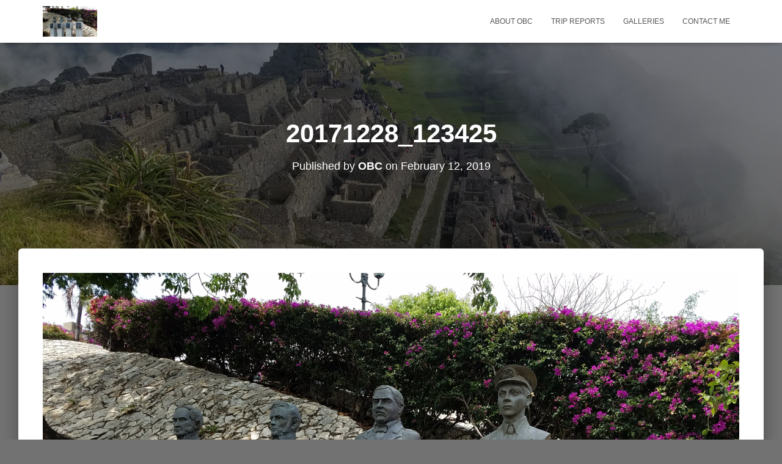

--- FILE ---
content_type: text/html; charset=UTF-8
request_url: http://obctravels.com/20171228_123425/
body_size: 7279
content:
<!DOCTYPE html>
<html lang="en"
	prefix="og: https://ogp.me/ns#" >

<head>
	<meta charset='UTF-8'>
	<meta name="viewport" content="width=device-width, initial-scale=1">
	<link rel="profile" href="http://gmpg.org/xfn/11">
		<title>20171228_123425 | obctravels</title>

		<!-- All in One SEO 4.1.0.2 -->
		<meta property="og:site_name" content="obctravels | rambling stories and maybe a few decent pics of my travel adventures" />
		<meta property="og:type" content="article" />
		<meta property="og:title" content="20171228_123425 | obctravels" />
		<meta property="article:published_time" content="2019-02-12T21:42:23Z" />
		<meta property="article:modified_time" content="2019-02-12T21:42:23Z" />
		<meta name="twitter:card" content="summary" />
		<meta name="twitter:domain" content="obctravels.com" />
		<meta name="twitter:title" content="20171228_123425 | obctravels" />
		<meta name="google" content="nositelinkssearchbox" />
		<script type="application/ld+json" class="aioseo-schema">
			{"@context":"https:\/\/schema.org","@graph":[{"@type":"WebSite","@id":"http:\/\/obctravels.com\/#website","url":"http:\/\/obctravels.com\/","name":"obctravels","description":"rambling stories and maybe a few decent pics of my travel adventures","publisher":{"@id":"http:\/\/obctravels.com\/#organization"}},{"@type":"Organization","@id":"http:\/\/obctravels.com\/#organization","name":"obctravels","url":"http:\/\/obctravels.com\/"},{"@type":"BreadcrumbList","@id":"http:\/\/obctravels.com\/20171228_123425\/#breadcrumblist","itemListElement":[{"@type":"ListItem","@id":"http:\/\/obctravels.com\/#listItem","position":"1","item":{"@id":"http:\/\/obctravels.com\/#item","name":"Home","description":"rambling stories and maybe a few decent pics of my travel adventures","url":"http:\/\/obctravels.com\/"},"nextItem":"http:\/\/obctravels.com\/20171228_123425\/#listItem"},{"@type":"ListItem","@id":"http:\/\/obctravels.com\/20171228_123425\/#listItem","position":"2","item":{"@id":"http:\/\/obctravels.com\/20171228_123425\/#item","name":"20171228_123425","url":"http:\/\/obctravels.com\/20171228_123425\/"},"previousItem":"http:\/\/obctravels.com\/#listItem"}]},{"@type":"Person","@id":"http:\/\/obctravels.com\/author\/admin\/#author","url":"http:\/\/obctravels.com\/author\/admin\/","name":"OBC","image":{"@type":"ImageObject","@id":"http:\/\/obctravels.com\/20171228_123425\/#authorImage","url":"http:\/\/1.gravatar.com\/avatar\/1cb9833de6e601d28d68cd34e78d9eff?s=96&d=mm&r=g","width":"96","height":"96","caption":"OBC"}},{"@type":"ItemPage","@id":"http:\/\/obctravels.com\/20171228_123425\/#itempage","url":"http:\/\/obctravels.com\/20171228_123425\/","name":"20171228_123425 | obctravels","inLanguage":"en","isPartOf":{"@id":"http:\/\/obctravels.com\/#website"},"breadcrumb":{"@id":"http:\/\/obctravels.com\/20171228_123425\/#breadcrumblist"},"author":"http:\/\/obctravels.com\/20171228_123425\/#author","creator":"http:\/\/obctravels.com\/20171228_123425\/#author","datePublished":"2019-02-12T21:42:23+00:00","dateModified":"2019-02-12T21:42:23+00:00"}]}
		</script>
		<!-- All in One SEO -->

<link rel='dns-prefetch' href='//fonts.googleapis.com' />
<link rel='dns-prefetch' href='//s.w.org' />
<link rel="alternate" type="application/rss+xml" title="obctravels &raquo; Feed" href="http://obctravels.com/feed/" />
<link rel="alternate" type="application/rss+xml" title="obctravels &raquo; Comments Feed" href="http://obctravels.com/comments/feed/" />
<link rel="alternate" type="application/rss+xml" title="obctravels &raquo; 20171228_123425 Comments Feed" href="http://obctravels.com/feed/?attachment_id=4455" />
		<script type="text/javascript">
			window._wpemojiSettings = {"baseUrl":"https:\/\/s.w.org\/images\/core\/emoji\/13.0.1\/72x72\/","ext":".png","svgUrl":"https:\/\/s.w.org\/images\/core\/emoji\/13.0.1\/svg\/","svgExt":".svg","source":{"concatemoji":"http:\/\/obctravels.com\/wp-includes\/js\/wp-emoji-release.min.js?ver=5.7.14"}};
			!function(e,a,t){var n,r,o,i=a.createElement("canvas"),p=i.getContext&&i.getContext("2d");function s(e,t){var a=String.fromCharCode;p.clearRect(0,0,i.width,i.height),p.fillText(a.apply(this,e),0,0);e=i.toDataURL();return p.clearRect(0,0,i.width,i.height),p.fillText(a.apply(this,t),0,0),e===i.toDataURL()}function c(e){var t=a.createElement("script");t.src=e,t.defer=t.type="text/javascript",a.getElementsByTagName("head")[0].appendChild(t)}for(o=Array("flag","emoji"),t.supports={everything:!0,everythingExceptFlag:!0},r=0;r<o.length;r++)t.supports[o[r]]=function(e){if(!p||!p.fillText)return!1;switch(p.textBaseline="top",p.font="600 32px Arial",e){case"flag":return s([127987,65039,8205,9895,65039],[127987,65039,8203,9895,65039])?!1:!s([55356,56826,55356,56819],[55356,56826,8203,55356,56819])&&!s([55356,57332,56128,56423,56128,56418,56128,56421,56128,56430,56128,56423,56128,56447],[55356,57332,8203,56128,56423,8203,56128,56418,8203,56128,56421,8203,56128,56430,8203,56128,56423,8203,56128,56447]);case"emoji":return!s([55357,56424,8205,55356,57212],[55357,56424,8203,55356,57212])}return!1}(o[r]),t.supports.everything=t.supports.everything&&t.supports[o[r]],"flag"!==o[r]&&(t.supports.everythingExceptFlag=t.supports.everythingExceptFlag&&t.supports[o[r]]);t.supports.everythingExceptFlag=t.supports.everythingExceptFlag&&!t.supports.flag,t.DOMReady=!1,t.readyCallback=function(){t.DOMReady=!0},t.supports.everything||(n=function(){t.readyCallback()},a.addEventListener?(a.addEventListener("DOMContentLoaded",n,!1),e.addEventListener("load",n,!1)):(e.attachEvent("onload",n),a.attachEvent("onreadystatechange",function(){"complete"===a.readyState&&t.readyCallback()})),(n=t.source||{}).concatemoji?c(n.concatemoji):n.wpemoji&&n.twemoji&&(c(n.twemoji),c(n.wpemoji)))}(window,document,window._wpemojiSettings);
		</script>
		<style type="text/css">
img.wp-smiley,
img.emoji {
	display: inline !important;
	border: none !important;
	box-shadow: none !important;
	height: 1em !important;
	width: 1em !important;
	margin: 0 .07em !important;
	vertical-align: -0.1em !important;
	background: none !important;
	padding: 0 !important;
}
</style>
	<link rel='stylesheet' id='tiny-hestia-bootstrap-css'  href='http://obctravels.com/wp-content/themes/tiny-hestia/assets/bootstrap/css/bootstrap.min.css?ver=1.0.8' type='text/css' media='all' />
<link rel='stylesheet' id='hestia-style-css'  href='http://obctravels.com/wp-content/themes/hestia/style.css?ver=5.7.14' type='text/css' media='all' />
<link rel='stylesheet' id='tiny-hestia-style-css'  href='http://obctravels.com/wp-content/themes/tiny-hestia/style.css?ver=1.0.8' type='text/css' media='all' />
<style id='tiny-hestia-style-inline-css' type='text/css'>
	
		a, 
		.navbar .dropdown-menu li:hover > a,
		.navbar .dropdown-menu li:focus > a,
		.navbar .dropdown-menu li:active > a,
		.navbar .navbar-nav > li .dropdown-menu li:hover > a,
		body:not(.home) .navbar-default .navbar-nav > .active:not(.btn) > a,
		body:not(.home) .navbar-default .navbar-nav > .active:not(.btn) > a:hover,
		body:not(.home) .navbar-default .navbar-nav > .active:not(.btn) > a:focus,
		a:hover, 
		.card-blog a.moretag:hover, 
		.card-blog a.more-link:hover, 
		.widget a:hover,
		.has-text-color.has-accent-color,
		p.has-text-color a {
		    color:#e91e63;
		}
		
		.pagination span.current, .pagination span.current:focus, .pagination span.current:hover {
			border-color:#e91e63
		}
		
		button,
		button:hover,
		.woocommerce .track_order button[type="submit"],
		.woocommerce .track_order button[type="submit"]:hover,
		div.wpforms-container .wpforms-form button[type=submit].wpforms-submit,
		div.wpforms-container .wpforms-form button[type=submit].wpforms-submit:hover,
		input[type="button"],
		input[type="button"]:hover,
		input[type="submit"],
		input[type="submit"]:hover,
		input#searchsubmit, 
		.pagination span.current, 
		.pagination span.current:focus, 
		.pagination span.current:hover,
		.btn.btn-primary,
		.btn.btn-primary:link,
		.btn.btn-primary:hover, 
		.btn.btn-primary:focus, 
		.btn.btn-primary:active, 
		.btn.btn-primary.active, 
		.btn.btn-primary.active:focus, 
		.btn.btn-primary.active:hover,
		.btn.btn-primary:active:hover, 
		.btn.btn-primary:active:focus, 
		.btn.btn-primary:active:hover,
		.hestia-sidebar-open.btn.btn-rose,
		.hestia-sidebar-close.btn.btn-rose,
		.hestia-sidebar-open.btn.btn-rose:hover,
		.hestia-sidebar-close.btn.btn-rose:hover,
		.hestia-sidebar-open.btn.btn-rose:focus,
		.hestia-sidebar-close.btn.btn-rose:focus,
		.label.label-primary,
		.hestia-work .portfolio-item:nth-child(6n+1) .label,
		.nav-cart .nav-cart-content .widget .buttons .button,
		.has-accent-background-color[class*="has-background"] {
		    background-color: #e91e63;
		}
		
		@media (max-width: 768px) { 
	
			.navbar-default .navbar-nav>li>a:hover,
			.navbar-default .navbar-nav>li>a:focus,
			.navbar .navbar-nav .dropdown .dropdown-menu li a:hover,
			.navbar .navbar-nav .dropdown .dropdown-menu li a:focus,
			.navbar button.navbar-toggle:hover,
			.navbar .navbar-nav li:hover > a i {
			    color: #e91e63;
			}
		}
		
		body:not(.woocommerce-page) button:not([class^="fl-"]):not(.hestia-scroll-to-top):not(.navbar-toggle):not(.close),
		body:not(.woocommerce-page) .button:not([class^="fl-"]):not(hestia-scroll-to-top):not(.navbar-toggle):not(.add_to_cart_button),
		div.wpforms-container .wpforms-form button[type=submit].wpforms-submit,
		input[type="submit"], 
		input[type="button"], 
		.btn.btn-primary,
		.widget_product_search button[type="submit"],
		.hestia-sidebar-open.btn.btn-rose,
		.hestia-sidebar-close.btn.btn-rose,
		.everest-forms button[type=submit].everest-forms-submit-button {
		    -webkit-box-shadow: 0 2px 2px 0 rgba(233,30,99,0.14),0 3px 1px -2px rgba(233,30,99,0.2),0 1px 5px 0 rgba(233,30,99,0.12);
		    box-shadow: 0 2px 2px 0 rgba(233,30,99,0.14),0 3px 1px -2px rgba(233,30,99,0.2),0 1px 5px 0 rgba(233,30,99,0.12);
		}
		
		.card .header-primary, .card .content-primary,
		.everest-forms button[type=submit].everest-forms-submit-button {
		    background: #e91e63;
		}
		
		body:not(.woocommerce-page) .button:not([class^="fl-"]):not(.hestia-scroll-to-top):not(.navbar-toggle):not(.add_to_cart_button):hover,
		body:not(.woocommerce-page) button:not([class^="fl-"]):not(.hestia-scroll-to-top):not(.navbar-toggle):not(.close):hover,
		div.wpforms-container .wpforms-form button[type=submit].wpforms-submit:hover,
		input[type="submit"]:hover,
		input[type="button"]:hover,
		input#searchsubmit:hover, 
		.widget_product_search button[type="submit"]:hover,
		.pagination span.current, 
		.btn.btn-primary:hover, 
		.btn.btn-primary:focus, 
		.btn.btn-primary:active, 
		.btn.btn-primary.active, 
		.btn.btn-primary:active:focus, 
		.btn.btn-primary:active:hover, 
		.hestia-sidebar-open.btn.btn-rose:hover,
		.hestia-sidebar-close.btn.btn-rose:hover,
		.pagination span.current:hover,
		.everest-forms button[type=submit].everest-forms-submit-button:hover,
 		.everest-forms button[type=submit].everest-forms-submit-button:focus,
 		.everest-forms button[type=submit].everest-forms-submit-button:active {
			-webkit-box-shadow: 0 14px 26px -12px rgba(233,30,99,0.42),0 4px 23px 0 rgba(0,0,0,0.12),0 8px 10px -5px rgba(233,30,99,0.2);
		    box-shadow: 0 14px 26px -12px rgba(233,30,99,0.42),0 4px 23px 0 rgba(0,0,0,0.12),0 8px 10px -5px rgba(233,30,99,0.2);
			color: #fff;
		}
		
		.form-group.is-focused .form-control {
			background-image: -webkit-gradient(linear,left top, left bottom,from(#e91e63),to(#e91e63)),-webkit-gradient(linear,left top, left bottom,from(#d2d2d2),to(#d2d2d2));
			background-image: -webkit-linear-gradient(linear,left top, left bottom,from(#e91e63),to(#e91e63)),-webkit-linear-gradient(linear,left top, left bottom,from(#d2d2d2),to(#d2d2d2));
			background-image: linear-gradient(linear,left top, left bottom,from(#e91e63),to(#e91e63)),linear-gradient(linear,left top, left bottom,from(#d2d2d2),to(#d2d2d2));
		}
		
		.navbar:not(.navbar-transparent) li:not(.btn):hover > a,
		.navbar li.on-section:not(.btn) > a, 
		.navbar.full-screen-menu.navbar-transparent li:not(.btn):hover > a,
		.navbar.full-screen-menu .navbar-toggle:hover,
		.navbar:not(.navbar-transparent) .nav-cart:hover, 
		.navbar:not(.navbar-transparent) .hestia-toggle-search:hover {
				color:#e91e63}
		
		.header-filter-gradient { 
			background: linear-gradient(45deg, rgba(255,255,255,1) 0%, rgb(255,255,234) 100%); 
		}
		.has-text-color.has-header-gradient-color { color: #ffffff; }
		.has-header-gradient-background-color[class*="has-background"] { background-color: #ffffff; }
		
		.has-text-color.has-background-color-color { color: #727272; }
		.has-background-color-background-color[class*="has-background"] { background-color: #727272; }
		
</style>
<link rel='stylesheet' id='wp-block-library-css'  href='http://obctravels.com/wp-includes/css/dist/block-library/style.min.css?ver=5.7.14' type='text/css' media='all' />
<link rel='stylesheet' id='font-awesome-5-css'  href='http://obctravels.com/wp-content/plugins/themeisle-companion/obfx_modules/gutenberg-blocks/assets/fontawesome/css/all.min.css?ver=2.10.4' type='text/css' media='all' />
<link rel='stylesheet' id='font-awesome-4-shims-css'  href='http://obctravels.com/wp-content/plugins/themeisle-companion/obfx_modules/gutenberg-blocks/assets/fontawesome/css/v4-shims.min.css?ver=2.10.4' type='text/css' media='all' />
<link rel='stylesheet' id='hestia-clients-bar-css'  href='http://obctravels.com/wp-content/plugins/themeisle-companion/obfx_modules/companion-legacy/assets/css/hestia/clients-bar.css?ver=5.7.14' type='text/css' media='all' />
<link rel='stylesheet' id='hestia-font-sizes-css'  href='http://obctravels.com/wp-content/themes/hestia/assets/css/font-sizes.min.css?ver=2.5.7' type='text/css' media='all' />
<link rel='stylesheet' id='hestia_style-css'  href='http://obctravels.com/wp-content/themes/tiny-hestia/style.css?ver=2.5.7' type='text/css' media='all' />
<style id='hestia_style-inline-css' type='text/css'>
.hestia-top-bar, .hestia-top-bar .widget.widget_shopping_cart .cart_list {
			background-color: #363537
		}
		.hestia-top-bar .widget .label-floating input[type=search]:-webkit-autofill {
			-webkit-box-shadow: inset 0 0 0px 9999px #363537
		}.hestia-top-bar, .hestia-top-bar .widget .label-floating input[type=search], .hestia-top-bar .widget.widget_search form.form-group:before, .hestia-top-bar .widget.widget_product_search form.form-group:before, .hestia-top-bar .widget.widget_shopping_cart:before {
			color: #ffffff
		} 
		.hestia-top-bar .widget .label-floating input[type=search]{
			-webkit-text-fill-color:#ffffff !important 
		}.hestia-top-bar a, .hestia-top-bar .top-bar-nav li a {
			color: #ffffff
		}.hestia-top-bar a:hover, .hestia-top-bar .top-bar-nav li a:hover {
			color: #eeeeee
		}
.btn.btn-primary:not(.colored-button):not(.btn-left):not(.btn-right):not(.btn-just-icon):not(.menu-item), input[type="submit"]:not(.search-submit), body:not(.woocommerce-account) .woocommerce .button.woocommerce-Button, .woocommerce .product button.button, .woocommerce .product button.button.alt, .woocommerce .product #respond input#submit, .woocommerce-cart .blog-post .woocommerce .cart-collaterals .cart_totals .checkout-button, .woocommerce-checkout #payment #place_order, .woocommerce-account.woocommerce-page button.button, .woocommerce .track_order button[type="submit"], .nav-cart .nav-cart-content .widget .buttons .button, .woocommerce a.button.wc-backward, body.woocommerce .wccm-catalog-item a.button, body.woocommerce a.wccm-button.button, form.woocommerce-form-coupon button.button, div.wpforms-container .wpforms-form button[type=submit].wpforms-submit, div.woocommerce a.button.alt, div.woocommerce table.my_account_orders .button, .btn.colored-button, .btn.btn-left, .btn.btn-right, .btn:not(.colored-button):not(.btn-left):not(.btn-right):not(.btn-just-icon):not(.menu-item):not(.hestia-sidebar-open):not(.hestia-sidebar-close){ padding-top:15px;  padding-bottom:15px;  padding-left:33px;  padding-right:33px; }
.btn.btn-primary:not(.colored-button):not(.btn-left):not(.btn-right):not(.btn-just-icon):not(.menu-item), input[type="submit"]:not(.search-submit), body:not(.woocommerce-account) .woocommerce .button.woocommerce-Button, .woocommerce .product button.button, .woocommerce .product button.button.alt, .woocommerce .product #respond input#submit, .woocommerce-cart .blog-post .woocommerce .cart-collaterals .cart_totals .checkout-button, .woocommerce-checkout #payment #place_order, .woocommerce-account.woocommerce-page button.button, .woocommerce .track_order button[type="submit"], .nav-cart .nav-cart-content .widget .buttons .button, .woocommerce a.button.wc-backward, body.woocommerce .wccm-catalog-item a.button, body.woocommerce a.wccm-button.button, form.woocommerce-form-coupon button.button, div.wpforms-container .wpforms-form button[type=submit].wpforms-submit, div.woocommerce a.button.alt, div.woocommerce table.my_account_orders .button, input[type="submit"].search-submit, .hestia-view-cart-wrapper .added_to_cart.wc-forward, .woocommerce-product-search button, .woocommerce-cart .actions .button, #secondary div[id^=woocommerce_price_filter] .button, .woocommerce div[id^=woocommerce_widget_cart].widget .buttons .button, .searchform input[type=submit], .searchform button, .search-form:not(.media-toolbar-primary) input[type=submit], .search-form:not(.media-toolbar-primary) button, .woocommerce-product-search input[type=submit], .btn.colored-button, .btn.btn-left, .btn.btn-right, .btn:not(.colored-button):not(.btn-left):not(.btn-right):not(.btn-just-icon):not(.menu-item):not(.hestia-sidebar-open):not(.hestia-sidebar-close){border-radius:3px;}
h1, h2, h3, h4, h5, h6, .hestia-title, .hestia-title.title-in-content, p.meta-in-content , .info-title, .card-title,
		.page-header.header-small .hestia-title, .page-header.header-small .title, .widget h5, .hestia-title, 
		.title, .footer-brand, .footer-big h4, .footer-big h5, .media .media-heading, 
		.carousel h1.hestia-title, .carousel h2.title, 
		.carousel span.sub-title, .hestia-about h1, .hestia-about h2, .hestia-about h3, .hestia-about h4, .hestia-about h5 {
			font-family: Arial, Helvetica, sans-serif;
		}
		body, ul, .tooltip-inner {
			font-family: Arial, Helvetica, sans-serif;
		}
@media (min-width: 769px){
			.page-header.header-small .hestia-title,
			.page-header.header-small .title,
			h1.hestia-title.title-in-content,
			.main article.section .has-title-font-size {
				font-size: 42px;
			}}

		.page-template-builder-fullwidth-std .header > .elementor {
			padding-top: 70px;
		}

</style>
<link rel='stylesheet' id='font-awesome-5-all-css'  href='http://obctravels.com/wp-content/themes/hestia/assets/font-awesome/css/all.min.css?ver=1.0.2' type='text/css' media='all' />
<link rel='stylesheet' id='font-awesome-4-shim-css'  href='http://obctravels.com/wp-content/themes/hestia/assets/font-awesome/css/v4-shims.min.css?ver=1.0.2' type='text/css' media='all' />
<link rel='stylesheet' id='hestia_fonts-css'  href='https://fonts.googleapis.com/css?family=Roboto%3A300%2C400%2C500%2C700%7CRoboto+Slab%3A400%2C700&#038;subset=latin%2Clatin-ext&#038;ver=2.5.7' type='text/css' media='all' />
<link rel='stylesheet' id='wpcw-css'  href='http://obctravels.com/wp-content/plugins/contact-widgets/assets/css/style.min.css?ver=1.0.1' type='text/css' media='all' />
<script type='text/javascript' src='http://obctravels.com/wp-includes/js/jquery/jquery.min.js?ver=3.5.1' id='jquery-core-js'></script>
<script type='text/javascript' src='http://obctravels.com/wp-includes/js/jquery/jquery-migrate.min.js?ver=3.3.2' id='jquery-migrate-js'></script>
<link rel="https://api.w.org/" href="http://obctravels.com/wp-json/" /><link rel="alternate" type="application/json" href="http://obctravels.com/wp-json/wp/v2/media/4455" /><link rel="EditURI" type="application/rsd+xml" title="RSD" href="http://obctravels.com/xmlrpc.php?rsd" />
<link rel="wlwmanifest" type="application/wlwmanifest+xml" href="http://obctravels.com/wp-includes/wlwmanifest.xml" /> 
<meta name="generator" content="WordPress 5.7.14" />
<link rel='shortlink' href='http://obctravels.com/?p=4455' />
<link rel="alternate" type="application/json+oembed" href="http://obctravels.com/wp-json/oembed/1.0/embed?url=http%3A%2F%2Fobctravels.com%2F20171228_123425%2F" />
<link rel="alternate" type="text/xml+oembed" href="http://obctravels.com/wp-json/oembed/1.0/embed?url=http%3A%2F%2Fobctravels.com%2F20171228_123425%2F&#038;format=xml" />
<!-- Enter your scripts here --><style type="text/css" id="custom-background-css">
body.custom-background { background-color: #727272; }
</style>
	</head>

<body class="attachment attachment-template-default single single-attachment postid-4455 attachmentid-4455 attachment-jpeg custom-background blog-post header-layout-no-content">
		<div class="wrapper post-4455 attachment type-attachment status-inherit hentry no-content ">
		<header class="header ">
			<div style="display: none"></div>		<nav class="navbar navbar-default navbar-fixed-top  hestia_left navbar-not-transparent">
						<div class="container">
						<div class="navbar-header">
			<div class="title-logo-wrapper">
				<a class="navbar-brand" href="http://obctravels.com/"
						title="obctravels">
					<img class="hestia-hide-if-transparent" src="http://obctravels.com/wp-content/uploads/2019/02/20171228_123425.jpg" alt="obctravels"><img class="hestia-transparent-logo" src="http://obctravels.com/wp-content/uploads/2019/02/20171228_123425.jpg" alt="obctravels"></a>
			</div>
								<div class="navbar-toggle-wrapper">
						<button type="button" class="navbar-toggle" data-toggle="collapse" data-target="#main-navigation">
				<span class="icon-bar"></span>
				<span class="icon-bar"></span>
				<span class="icon-bar"></span>
				<span class="sr-only">Toggle Navigation</span>
			</button>
					</div>
				</div>
		<div id="main-navigation" class="collapse navbar-collapse"><ul id="menu-primary-menu" class="nav navbar-nav"><li id="menu-item-172" class="menu-item menu-item-type-post_type menu-item-object-page menu-item-172"><a title="About OBC" href="http://obctravels.com/about/">About OBC</a></li>
<li id="menu-item-2458" class="menu-item menu-item-type-post_type menu-item-object-page menu-item-2458"><a title="Trip Reports" href="http://obctravels.com/words/">Trip Reports</a></li>
<li id="menu-item-167" class="menu-item menu-item-type-post_type menu-item-object-page menu-item-167"><a title="Galleries" href="http://obctravels.com/gallery/">Galleries</a></li>
<li id="menu-item-171" class="menu-item menu-item-type-post_type menu-item-object-page menu-item-171"><a title="Contact Me" href="http://obctravels.com/contact/">Contact Me</a></li>
</ul></div>			</div>
					</nav>
				</header>
<div id="primary" class="boxed-layout-header page-header header-small" data-parallax="active" ><div class="container"><div class="row"><div class="col-md-10 col-md-offset-1 text-center"><h1 class="hestia-title entry-title">20171228_123425</h1><h4 class="author">Published by <a href="http://obctravels.com/author/admin/" class="vcard author"><strong class="fn">OBC</strong></a> on <time class="entry-date published" datetime="2019-02-12T21:42:23+00:00" content="2019-02-12">February 12, 2019</time></h4></div></div></div><div class="header-filter" style="background-image: url(http://obctravels.com/wp-content/uploads/2019/02/cropped-20180626_074540.jpg);"></div></div><div class="main  main-raised ">
	<div class="blog-post blog-post-wrapper">
		<div class="container">

			
					<div class="entry-attachment section section-text">
													<a href="http://obctravels.com/wp-content/uploads/2019/02/20171228_123425.jpg"
									title="20171228_123425" rel="attachment">
								<img src="http://obctravels.com/wp-content/uploads/2019/02/20171228_123425.jpg"
										width="4032"
										height="2268" class="attachment-medium"
										alt=""/>
							</a>
						<p class="sizes"><div class="image-meta"><i class="fas fa-camera"></i> Size: <a target="_blank" class="image-size-link" href="http://obctravels.com/wp-content/uploads/2019/02/20171228_123425-150x150.jpg">150 &times; 150</a> <span class="sep">|</span> <a target="_blank" class="image-size-link" href="http://obctravels.com/wp-content/uploads/2019/02/20171228_123425-300x169.jpg">300 &times; 169</a> <span class="sep">|</span> <a target="_blank" class="image-size-link" href="http://obctravels.com/wp-content/uploads/2019/02/20171228_123425-768x432.jpg">750 &times; 422</a> <span class="sep">|</span> <a target="_blank" class="image-size-link" href="http://obctravels.com/wp-content/uploads/2019/02/20171228_123425-1024x576.jpg">750 &times; 422</a> <span class="sep">|</span> <a target="_blank" class="image-size-link" href="http://obctravels.com/wp-content/uploads/2019/02/20171228_123425-360x240.jpg">360 &times; 240</a> <span class="sep">|</span> <a target="_blank" class="image-size-link" href="http://obctravels.com/wp-content/uploads/2019/02/20171228_123425.jpg">4032 &times; 2268</a></div></p>
<div id="comments" class="section section-comments">
	<div class="row">
		<div class="col-md-12">
			<div class="media-area">
				<h3 class="hestia-title text-center">
					0 Comments				</h3>
							</div>
			<div class="media-body">
					<div id="respond" class="comment-respond">
		<h3 class="hestia-title text-center">Leave a Reply <small><a rel="nofollow" id="cancel-comment-reply-link" href="/20171228_123425/#respond" style="display:none;">Cancel reply</a></small></h3> <span class="pull-left author"> <div class="avatar"><img src="http://obctravels.com/wp-content/themes/hestia/assets/img/placeholder.jpg" height="64" width="64"/></div> </span><form action="http://obctravels.com/wp-comments-post.php" method="post" id="commentform" class="form media-body"><p class="comment-notes"><span id="email-notes">Your email address will not be published.</span> Required fields are marked <span class="required">*</span></p><div class="row"> <div class="col-md-4"> <div class="form-group label-floating is-empty"> <label class="control-label">Name <span class="required">*</span></label><input id="author" name="author" class="form-control" type="text" aria-required='true' /> <span class="hestia-input"></span> </div> </div>
<div class="col-md-4"> <div class="form-group label-floating is-empty"> <label class="control-label">Email <span class="required">*</span></label><input id="email" name="email" class="form-control" type="email" aria-required='true' /> <span class="hestia-input"></span> </div> </div>
<div class="col-md-4"> <div class="form-group label-floating is-empty"> <label class="control-label">Website</label><input id="url" name="url" class="form-control" type="url" aria-required='true' /> <span class="hestia-input"></span> </div> </div> </div>
<div class="form-group label-floating is-empty"> <label class="control-label">What&#039;s on your mind?</label><textarea id="comment" name="comment" class="form-control" rows="6" aria-required="true"></textarea><span class="hestia-input"></span> </div><p class="form-submit"><input name="submit" type="submit" id="submit" class="btn btn-primary pull-right" value="Post Comment" /> <input type='hidden' name='comment_post_ID' value='4455' id='comment_post_ID' />
<input type='hidden' name='comment_parent' id='comment_parent' value='0' />
</p><input type="hidden" id="ak_js" name="ak_js" value="76"/><textarea name="ak_hp_textarea" cols="45" rows="8" maxlength="100" style="display: none !important;"></textarea></form>	</div><!-- #respond -->
								</div>
		</div>
	</div>
</div>
					</div>

				
			
		</div>
	</div>
</div>
					<footer class="footer footer-black footer-big">
						<div class="container">
								
		<div class="content">
			<div class="row">
				<div class="col-md-4"><div id="wpcw_social-4" class="widget wpcw-widgets wpcw-widget-social"><h5>Follow Me</h5><ul><li class="no-label"><a href="https://www.instagram.com/bittercold" target="_blank" title="Visit obctravels on Instagram"><span class="fa fa-2x fa-instagram"></span></a></li></ul></div></div><div class="col-md-4"><div id="wpcw_contact-4" class="widget wpcw-widgets wpcw-widget-contact"><h5>Contact Us</h5><ul><li class="has-label"><strong>Email</strong><br><div><a href="mailto:old&#98;&#105;&#116;te&#114;&#99;&#114;a&#105;&#103;&#64;g&#109;ail.c&#111;m">old&#98;&#105;&#116;te&#114;&#99;&#114;a&#105;&#103;&#64;g&#109;ail.c&#111;m</a></div></li></ul></div></div>			</div>
		</div>
		<hr/>
										<div class="hestia-bottom-footer-content"><ul class="footer-menu pull-left"><li class="page_item page-item-2"><a href="http://obctravels.com/about/">About OBC</a></li>
<li class="page_item page-item-164"><a href="http://obctravels.com/blog/">Blog</a></li>
<li class="page_item page-item-19"><a href="http://obctravels.com/contact/">Contact</a></li>
<li class="page_item page-item-235"><a href="http://obctravels.com/faq/">Frequently Asked Questions (FAQ)</a></li>
<li class="page_item page-item-162"><a href="http://obctravels.com/gallery/">Galleries</a></li>
<li class="page_item page-item-156"><a href="http://obctravels.com/home/">Home</a></li>
<li class="page_item page-item-160"><a href="http://obctravels.com/portfolio/">Portfolio</a></li>
<li class="page_item page-item-158"><a href="http://obctravels.com/services/">Services</a></li>
<li class="page_item page-item-1968"><a href="http://obctravels.com/words/">Trip Reports</a></li>
</ul>
					<div class="copyright pull-right">
				Hestia | Developed by <a href="https://themeisle.com" rel="nofollow">ThemeIsle</a>			</div>
			</div>			</div>
					</footer>
				</div>
	</div>
<!-- Enter your scripts here --><script type='text/javascript' src='http://obctravels.com/wp-content/themes/tiny-hestia/assets/bootstrap/js/bootstrap.min.js?ver=1.0.8' id='tiny-hestia-jquery-bootstrap-js'></script>
<script type='text/javascript' src='http://obctravels.com/wp-content/themes/tiny-hestia/assets/js/scripts.js?ver=1.0.8' id='tiny-hestia-scripts-js'></script>
<script type='text/javascript' src='http://obctravels.com/wp-includes/js/comment-reply.min.js?ver=5.7.14' id='comment-reply-js'></script>
<script type='text/javascript' src='http://obctravels.com/wp-includes/js/wp-embed.min.js?ver=5.7.14' id='wp-embed-js'></script>
</body>
</html>
